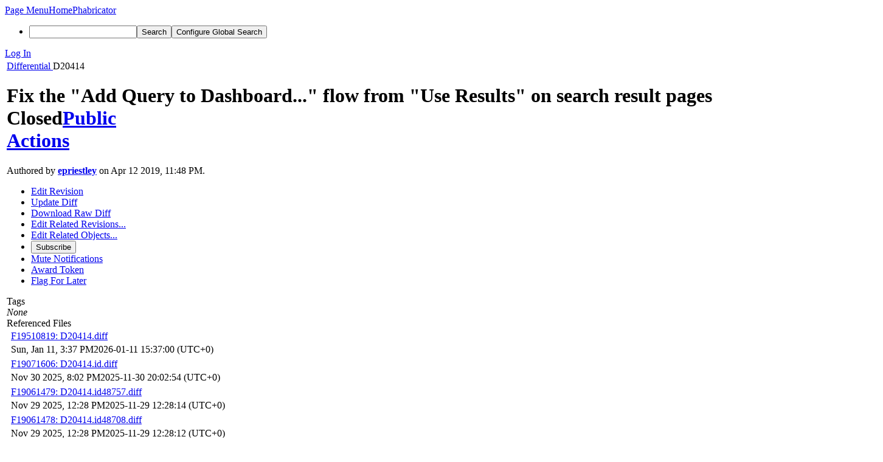

--- FILE ---
content_type: text/html; charset=UTF-8
request_url: https://secure.phabricator.com/D20414
body_size: 11890
content:
<!DOCTYPE html><html><head><meta charset="UTF-8" /><title>⚙ D20414 Fix the &quot;Add Query to Dashboard...&quot; flow from &quot;Use Results&quot; on search result pages</title><meta name="viewport" content="width=device-width, initial-scale=1, user-scalable=no" /><link rel="mask-icon" color="#3D4B67" href="https://p.phcdn.net/res/phabricator/db699fe1/rsrc/favicons/mask-icon.svg" /><link rel="apple-touch-icon" sizes="76x76" href="https://p.phcdn.net/file/data/@secure/wmzsmxzhpgqp3rvvnp23/PHID-FILE-iukb6wowvedzonfqq7fm/favicon" /><link rel="apple-touch-icon" sizes="120x120" href="https://p.phcdn.net/file/data/@secure/si6zmcxg224lfx334bku/PHID-FILE-covg26bjavfpchnjccq2/favicon" /><link rel="apple-touch-icon" sizes="152x152" href="https://p.phcdn.net/file/data/@secure/izz5xpn2da5yf4edc5tn/PHID-FILE-fxrv2ljpoe4kpxdofhcn/favicon" /><link rel="icon" id="favicon" href="https://p.phcdn.net/file/data/@secure/5vbilqmq5y2ntizhjuxb/PHID-FILE-kbezo3xwg33qjohg7tyz/favicon" /><meta name="referrer" content="no-referrer" /><link rel="stylesheet" type="text/css" href="https://p.phcdn.net/res/defaultX/phabricator/ffb69e3d/differential.pkg.css" /><link rel="stylesheet" type="text/css" href="https://p.phcdn.net/res/defaultX/phabricator/b816811e/core.pkg.css" /><script type="text/javascript" src="https://p.phcdn.net/res/defaultX/phabricator/98e6504a/rsrc/externals/javelin/core/init.js"></script></head><body class="device-desktop platform-mac phui-theme-blindigo"><div class="main-page-frame" id="main-page-frame"><div id="phabricator-standard-page" class="phabricator-standard-page"><div class="phabricator-main-menu phabricator-main-menu-background" id="UQ0_46"><a class=" phabricator-core-user-menu phabricator-core-user-mobile-menu" href="#" role="button" data-sigil="phui-dropdown-menu" data-meta="0_165"><span class="aural-only">Page Menu</span><span class="visual-only phui-icon-view phui-font-fa fa-bars" data-meta="0_166" aria-hidden="true"></span><span class="caret"></span></a><a class="phabricator-main-menu-search-button phabricator-expand-application-menu" data-sigil="jx-toggle-class" data-meta="0_164"><span class="phabricator-menu-button-icon phui-icon-view phui-font-fa fa-search" id="UQ0_55"></span></a><a class="phabricator-main-menu-brand" href="/"><span class="aural-only">Home</span><span class="phabricator-main-menu-eye" style=""></span><span class="phabricator-wordmark">Phabricator</span></a><ul class="phui-list-view phabricator-search-menu"><li class="phui-list-item-view phui-list-item-type-link phabricator-main-menu-search"><div class="" data-sigil=""><form action="/search/" method="POST"><input type="hidden" name="__csrf__" value="B@ycyiienl938bd52aec09ff7d" /><input type="hidden" name="__form__" value="1" /><div class="phabricator-main-menu-search-container"><input type="text" name="query" id="UQ0_56" autocomplete="off" autocorrect="off" autocapitalize="off" spellcheck="false" /><button id="UQ0_58" class="phui-icon-view phui-font-fa fa-search"><span class="aural-only">Search</span></button><button class="button dropdown has-icon phui-button-default phabricator-main-menu-search-dropdown" id="UQ0_59" data-sigil="global-search-dropdown" data-meta="0_167"><span class="aural-only">Configure Global Search</span><span class="visual-only phui-icon-view phui-font-fa fa-globe" data-sigil="global-search-dropdown-icon" data-meta="0_168" aria-hidden="true"></span><span class="caret"></span></button><input type="hidden" name="search:scope" value="all" data-sigil="global-search-dropdown-input" /><input type="hidden" id="UQ0_60" name="search:application" value="PhabricatorDifferentialApplication" data-sigil="global-search-dropdown-app" /><input type="hidden" name="search:primary" value="true" /><div id="UQ0_57" class="phabricator-main-menu-search-target"></div></div></form></div></li></ul><a class=" phabricator-core-login-button" href="https://secure.phabricator.com/auth/start/?next=%2FD20414" role="button"><div class="phui-button-text">Log In</div></a></div><div id="phabricator-standard-page-body" class="phabricator-standard-page-body"><table id="UQ0_44" class="phui-formation-view" data-sigil="phuix-formation-view" data-meta="0_163"><tbody><tr><td id="UQ0_2" style="width: 240px; display: none;" class="phui-formation-desktop-only"><div id="UQ0_6" class="phui-flank-view phui-flank-view-fixed" style="width: 240px;"><div id="UQ0_3" class="phui-flank-view-head"><div class="phui-flank-header"><div class="phui-flank-header-text">Paths</div><div class="phui-flank-header-hide phui-flank-header-hide-left" data-sigil="phui-flank-header-hide"><span class="visual-only phui-icon-view phui-font-fa fa-chevron-left grey" data-meta="0_13" aria-hidden="true"></span></div></div><ul class="phui-list-view "><li class="phui-list-item-view phui-list-item-type-link phui-list-item-has-icon "><a href="#" class="phui-list-item-href" data-meta="0_14" data-sigil="has-key-command"><span class="visual-only phui-icon-view phui-font-fa fa-list phui-list-item-icon" data-meta="0_15" aria-hidden="true"></span><span class="phui-list-item-name">Table of Contents</span><span class="keyboard-shortcut-key">t</span></a></li></ul></div><div id="UQ0_4" class="phui-flank-view-body"></div><div id="UQ0_5" class="phui-flank-view-tail"><ul class="phui-list-view "><li class="phui-list-item-view phui-list-item-type-link phui-list-item-has-icon "><a href="#" class="phui-list-item-href" data-meta="0_16" data-sigil="has-key-command"><span class="visual-only phui-icon-view phui-font-fa fa-chevron-left phui-list-item-icon" data-meta="0_17" aria-hidden="true"></span><span class="phui-list-item-name">Hide Panel</span><span class="keyboard-shortcut-key">f</span></a></li><li class="phui-list-item-view phui-list-item-type-link phui-list-item-has-icon "><a href="#" class="phui-list-item-href" data-meta="0_18" data-sigil="has-key-command"><span class="visual-only phui-icon-view phui-font-fa fa-keyboard-o phui-list-item-icon" data-meta="0_19" aria-hidden="true"></span><span class="phui-list-item-name">Keyboard Reference</span><span class="keyboard-shortcut-key">?</span></a></li></ul></div></div></td><td id="UQ0_7" style="width: 8px; display: none;" class="phui-formation-desktop-only"><div id="UQ0_8" class="phui-formation-resizer" style="width: 8px;"></div></td><td id="UQ0_9" style="" class=""><div class="phui-formation-view-content"><div class="phui-crumbs-view phui-crumbs-border"><a href="/differential/" class="phui-crumb-view phui-crumb-has-icon"><span class="visual-only phui-icon-view phui-font-fa fa-cog" data-meta="0_20" aria-hidden="true"></span><span class="phui-crumb-name"> Differential</span> </a><span class="visual-only phui-icon-view phui-font-fa fa-angle-right phui-crumb-divider phui-crumb-view" data-meta="0_21" aria-hidden="true"></span><span class="phui-crumb-view phabricator-last-crumb"><span class="phui-crumb-name"> D20414</span> </span></div><div class="phui-two-column-view phui-side-column-right with-subheader "><div class="phui-two-column-container"><div class="phui-two-column-header"><div class="phui-header-shell phui-header-tall "><h1 class="phui-header-view"><div class="phui-header-row"><div class="phui-header-col2"><span class="phui-header-header"><span class="visual-only phui-icon-view phui-font-fa fa-cog phui-header-icon" data-meta="0_157" aria-hidden="true"></span>Fix the &quot;Add Query to Dashboard...&quot; flow from &quot;Use Results&quot; on search result pages</span><div class="phui-header-subheader"><span class="phui-tag-view phui-tag-type-shade phui-tag-indigo phui-tag-shade phui-tag-icon-view "><span class="phui-tag-core "><span class="visual-only phui-icon-view phui-font-fa fa-check-square-o" data-meta="0_160" aria-hidden="true"></span>Closed</span></span><span class="policy-header-callout"><span class="visual-only phui-icon-view phui-font-fa fa-globe bluegrey" data-meta="0_159" aria-hidden="true"></span><a class="policy-link" href="/policy/explain/PHID-DREV-lr4vwri2vbiqbvewskir/view/" data-sigil="workflow">Public</a></span></div></div><div class="phui-header-col3"><div class="phui-header-action-links"><a class="button button-grey has-icon has-text phui-button-default phui-mobile-menu msl phui-header-action-link" href="#" role="button" data-sigil="phui-dropdown-menu" data-meta="0_155"><span class="visual-only phui-icon-view phui-font-fa fa-bars" data-meta="0_156" aria-hidden="true"></span><div class="phui-button-text">Actions</div></a></div></div></div></h1></div></div><div class="phui-two-column-subheader"><div class="phui-head-thing-view phui-head-has-image head-thing-small "><a class="visual-only phui-head-thing-image" style="background-image: url(https://p.phcdn.net/file/data/@secure/6jr7vs4rmmlnids4tac7/PHID-FILE-clfyipsks65542hv4vpd/profile);" href="/p/epriestley/" aria-hidden="true"></a>Authored by <strong><a href="/p/epriestley/" class="phui-handle phui-link-person">epriestley</a></strong> on Apr 12 2019, 11:48 PM.</div></div><div class="phui-two-column-content"><div class="phui-two-column-row grouped"><div class="phui-side-column"><div class=""><div class="phui-box phui-box-border phui-object-box mlt mll mlr phui-two-column-properties"><ul class="phabricator-action-list-view " id="UQ0_0"><li id="UQ0_13" class="phabricator-action-view phabricator-action-view-disabled phabricator-action-view-href action-has-icon" style=""><a href="/differential/revision/edit/20414/" class="phabricator-action-view-item" data-sigil="workflow"><span class="visual-only phui-icon-view phui-font-fa fa-pencil grey phabricator-action-view-icon" data-meta="0_68" aria-hidden="true"></span>Edit Revision</a></li><li id="UQ0_15" class="phabricator-action-view phabricator-action-view-disabled phabricator-action-view-href action-has-icon" style=""><a href="/differential/revision/update/20414/" class="phabricator-action-view-item" data-sigil="workflow"><span class="visual-only phui-icon-view phui-font-fa fa-upload grey phabricator-action-view-icon" data-meta="0_69" aria-hidden="true"></span>Update Diff</a></li><li id="UQ0_17" class="phabricator-action-view phabricator-action-view-href action-has-icon" style=""><a href="/D20414?download=true" class="phabricator-action-view-item"><span class="visual-only phui-icon-view phui-font-fa fa-download phabricator-action-view-icon" data-meta="0_70" aria-hidden="true"></span>Download Raw Diff</a></li><li id="UQ0_21" class="phabricator-action-view phabricator-action-view-disabled phabricator-action-view-submenu phabricator-action-view-href action-has-icon" style="" data-sigil="phui-submenu" data-meta="0_72"><a href="#" class="phabricator-action-view-item" data-sigil="keep-open"><span class="visual-only phui-icon-view phui-font-fa fa-cog grey phabricator-action-view-icon" data-meta="0_71" aria-hidden="true"></span>Edit Related Revisions...<span class="caret-right" id="UQ0_18"></span></a></li><li id="UQ0_19" class="phabricator-action-view phabricator-action-view-disabled phabricator-action-view-href action-has-icon" style="display: none; margin-left: 16px;"><a href="/search/rel/revision.has-parent/PHID-DREV-lr4vwri2vbiqbvewskir/" class="phabricator-action-view-item" data-sigil="workflow"><span class="visual-only phui-icon-view phui-font-fa fa-chevron-circle-up grey phabricator-action-view-icon" data-meta="0_73" aria-hidden="true"></span>Edit Parent Revisions</a></li><li id="UQ0_20" class="phabricator-action-view phabricator-action-view-disabled phabricator-action-view-href action-has-icon" style="display: none; margin-left: 16px;"><a href="/search/rel/revision.has-child/PHID-DREV-lr4vwri2vbiqbvewskir/" class="phabricator-action-view-item" data-sigil="workflow"><span class="visual-only phui-icon-view phui-font-fa fa-chevron-circle-down grey phabricator-action-view-icon" data-meta="0_74" aria-hidden="true"></span>Edit Child Revisions</a></li><li id="UQ0_27" class="phabricator-action-view phabricator-action-view-disabled phabricator-action-view-submenu phabricator-action-view-href action-has-icon" style="" data-sigil="phui-submenu" data-meta="0_76"><a href="#" class="phabricator-action-view-item" data-sigil="keep-open"><span class="visual-only phui-icon-view phui-font-fa fa-link grey phabricator-action-view-icon" data-meta="0_75" aria-hidden="true"></span>Edit Related Objects...<span class="caret-right" id="UQ0_24"></span></a></li><li id="UQ0_25" class="phabricator-action-view phabricator-action-view-disabled phabricator-action-view-href action-has-icon" style="display: none; margin-left: 16px;"><a href="/search/rel/revision.has-commit/PHID-DREV-lr4vwri2vbiqbvewskir/" class="phabricator-action-view-item" data-sigil="workflow"><span class="visual-only phui-icon-view phui-font-fa fa-code grey phabricator-action-view-icon" data-meta="0_77" aria-hidden="true"></span>Edit Commits</a></li><li id="UQ0_26" class="phabricator-action-view phabricator-action-view-disabled phabricator-action-view-href action-has-icon" style="display: none; margin-left: 16px;"><a href="/search/rel/revision.has-task/PHID-DREV-lr4vwri2vbiqbvewskir/" class="phabricator-action-view-item" data-sigil="workflow"><span class="visual-only phui-icon-view phui-font-fa fa-anchor grey phabricator-action-view-icon" data-meta="0_78" aria-hidden="true"></span>Edit Tasks</a></li><li id="UQ0_31" class="phabricator-action-view phabricator-action-view-disabled phabricator-action-view-href action-has-icon" style=""><form action="/subscriptions/add/PHID-DREV-lr4vwri2vbiqbvewskir/" method="POST" data-sigil="workflow"><input type="hidden" name="__csrf__" value="B@ycyiienl938bd52aec09ff7d" /><input type="hidden" name="__form__" value="1" /><button class="phabricator-action-view-item"><span class="visual-only phui-icon-view phui-font-fa fa-plus-circle grey phabricator-action-view-icon" data-meta="0_79" aria-hidden="true"></span>Subscribe</button></form></li><li id="UQ0_33" class="phabricator-action-view phabricator-action-view-disabled phabricator-action-view-href action-has-icon" style=""><a href="/subscriptions/mute/PHID-DREV-lr4vwri2vbiqbvewskir/" class="phabricator-action-view-item" data-sigil="workflow"><span class="visual-only phui-icon-view phui-font-fa fa-volume-up grey phabricator-action-view-icon" data-meta="0_80" aria-hidden="true"></span>Mute Notifications</a></li><li id="UQ0_35" class="phabricator-action-view phabricator-action-view-disabled phabricator-action-view-href action-has-icon" style=""><a href="/token/give/PHID-DREV-lr4vwri2vbiqbvewskir/" class="phabricator-action-view-item" data-sigil="workflow"><span class="visual-only phui-icon-view phui-font-fa fa-trophy grey phabricator-action-view-icon" data-meta="0_81" aria-hidden="true"></span>Award Token</a></li><li id="UQ0_37" class="phabricator-action-view phabricator-action-view-disabled phabricator-action-view-href action-has-icon" style=""><a href="/flag/edit/PHID-DREV-lr4vwri2vbiqbvewskir/" class="phabricator-action-view-item" data-sigil="workflow"><span class="visual-only phui-icon-view phui-font-fa fa-flag grey phabricator-action-view-icon" data-meta="0_82" aria-hidden="true"></span>Flag For Later</a></li></ul><div class="phui-curtain-panel "><div class="phui-curtain-panel-header">Tags</div><div class="phui-curtain-panel-body"><em>None</em></div></div><div class="phui-curtain-panel "><div class="phui-curtain-panel-header">Referenced Files</div><div class="phui-curtain-panel-body"><div class="phui-curtain-object-ref-list-view "><div class="phui-curtain-object-ref-view "><table><tbody><tr class="phui-curtain-object-ref-view-with-content"><td rowspan="2" class="phui-curtain-object-ref-view-image-cell"><a href="/F19510819" class="visual-only phui-curtain-object-ref-view-icon-image" aria-hidden="true"><span class="visual-only phui-icon-view phui-font-fa fa-file-text-o" data-meta="0_83" aria-hidden="true"></span></a></td><td class="phui-curtain-object-ref-view-title-cell"><a href="/F19510819" class="phui-handle">F19510819: D20414.diff</a></td></tr><tr><td class="phui-curtain-object-ref-view-epoch-cell"><span class="screen-only">Sun, Jan 11, 3:37 PM</span><span class="print-only" aria-hidden="true">2026-01-11 15:37:00 (UTC+0)</span></td></tr></tbody></table></div><div class="phui-curtain-object-ref-view "><table><tbody><tr class="phui-curtain-object-ref-view-with-content"><td rowspan="2" class="phui-curtain-object-ref-view-image-cell"><a href="/F19071606" class="visual-only phui-curtain-object-ref-view-icon-image" aria-hidden="true"><span class="visual-only phui-icon-view phui-font-fa fa-file-text-o" data-meta="0_84" aria-hidden="true"></span></a></td><td class="phui-curtain-object-ref-view-title-cell"><a href="/F19071606" class="phui-handle">F19071606: D20414.id.diff</a></td></tr><tr><td class="phui-curtain-object-ref-view-epoch-cell"><span class="screen-only">Nov 30 2025, 8:02 PM</span><span class="print-only" aria-hidden="true">2025-11-30 20:02:54 (UTC+0)</span></td></tr></tbody></table></div><div class="phui-curtain-object-ref-view "><table><tbody><tr class="phui-curtain-object-ref-view-with-content"><td rowspan="2" class="phui-curtain-object-ref-view-image-cell"><a href="/F19061479" class="visual-only phui-curtain-object-ref-view-icon-image" aria-hidden="true"><span class="visual-only phui-icon-view phui-font-fa fa-file-text-o" data-meta="0_85" aria-hidden="true"></span></a></td><td class="phui-curtain-object-ref-view-title-cell"><a href="/F19061479" class="phui-handle">F19061479: D20414.id48757.diff</a></td></tr><tr><td class="phui-curtain-object-ref-view-epoch-cell"><span class="screen-only">Nov 29 2025, 12:28 PM</span><span class="print-only" aria-hidden="true">2025-11-29 12:28:14 (UTC+0)</span></td></tr></tbody></table></div><div class="phui-curtain-object-ref-view "><table><tbody><tr class="phui-curtain-object-ref-view-with-content"><td rowspan="2" class="phui-curtain-object-ref-view-image-cell"><a href="/F19061478" class="visual-only phui-curtain-object-ref-view-icon-image" aria-hidden="true"><span class="visual-only phui-icon-view phui-font-fa fa-file-text-o" data-meta="0_86" aria-hidden="true"></span></a></td><td class="phui-curtain-object-ref-view-title-cell"><a href="/F19061478" class="phui-handle">F19061478: D20414.id48708.diff</a></td></tr><tr><td class="phui-curtain-object-ref-view-epoch-cell"><span class="screen-only">Nov 29 2025, 12:28 PM</span><span class="print-only" aria-hidden="true">2025-11-29 12:28:12 (UTC+0)</span></td></tr></tbody></table></div><div class="phui-curtain-object-ref-view "><table><tbody><tr class="phui-curtain-object-ref-view-with-content"><td rowspan="2" class="phui-curtain-object-ref-view-image-cell"><a href="/F19061020" class="visual-only phui-curtain-object-ref-view-icon-image" aria-hidden="true"><span class="visual-only phui-icon-view phui-font-fa fa-file-text-o" data-meta="0_87" aria-hidden="true"></span></a></td><td class="phui-curtain-object-ref-view-title-cell"><a href="/F19061020" class="phui-handle">F19061020: D20414.diff</a></td></tr><tr><td class="phui-curtain-object-ref-view-epoch-cell"><span class="screen-only">Nov 29 2025, 11:09 AM</span><span class="print-only" aria-hidden="true">2025-11-29 11:09:05 (UTC+0)</span></td></tr></tbody></table></div><div class="phui-curtain-object-ref-view "><table><tbody><tr class="phui-curtain-object-ref-view-with-content"><td rowspan="2" class="phui-curtain-object-ref-view-image-cell"><a href="/F19028822" class="visual-only phui-curtain-object-ref-view-icon-image" aria-hidden="true"><span class="visual-only phui-icon-view phui-font-fa fa-file-text-o" data-meta="0_88" aria-hidden="true"></span></a></td><td class="phui-curtain-object-ref-view-title-cell"><a href="/F19028822" class="phui-handle">F19028822: D20414.diff</a></td></tr><tr><td class="phui-curtain-object-ref-view-epoch-cell"><span class="screen-only">Nov 24 2025, 4:14 PM</span><span class="print-only" aria-hidden="true">2025-11-24 16:14:19 (UTC+0)</span></td></tr></tbody></table></div><div class="phui-curtain-object-ref-view "><table><tbody><tr class="phui-curtain-object-ref-view-with-content"><td rowspan="2" class="phui-curtain-object-ref-view-image-cell"><a href="/F18856357" class="visual-only phui-curtain-object-ref-view-icon-image" aria-hidden="true"><span class="visual-only phui-icon-view phui-font-fa fa-file-text-o" data-meta="0_89" aria-hidden="true"></span></a></td><td class="phui-curtain-object-ref-view-title-cell"><a href="/F18856357" class="phui-handle">F18856357: D20414.id48757.diff</a></td></tr><tr><td class="phui-curtain-object-ref-view-epoch-cell"><span class="screen-only">Nov 1 2025, 9:23 AM</span><span class="print-only" aria-hidden="true">2025-11-01 09:23:00 (UTC+0)</span></td></tr></tbody></table></div><div class="phui-curtain-object-ref-view "><table><tbody><tr class="phui-curtain-object-ref-view-with-content"><td rowspan="2" class="phui-curtain-object-ref-view-image-cell"><a href="/F18837257" class="visual-only phui-curtain-object-ref-view-icon-image" aria-hidden="true"><span class="visual-only phui-icon-view phui-font-fa fa-file-text-o" data-meta="0_90" aria-hidden="true"></span></a></td><td class="phui-curtain-object-ref-view-title-cell"><a href="/F18837257" class="phui-handle">F18837257: D20414.id48757.diff</a></td></tr><tr><td class="phui-curtain-object-ref-view-epoch-cell"><span class="screen-only">Oct 27 2025, 4:44 AM</span><span class="print-only" aria-hidden="true">2025-10-27 04:44:30 (UTC+0)</span></td></tr></tbody></table></div><div class="phui-curtain-object-ref-list-view-tail"><a href="/file/ui/curtain/list/PHID-DREV-lr4vwri2vbiqbvewskir/" class="" data-sigil="workflow">View All Files</a></div></div></div></div><div class="phui-curtain-panel "><div class="phui-curtain-panel-header">Subscribers</div><div class="phui-curtain-panel-body"><div class="phui-curtain-object-ref-list-view "><div class="phui-curtain-object-ref-list-view-empty">None</div></div></div></div></div></div></div><div class="phui-main-column"><div class="phui-box phui-box-border phui-object-box mlt mll mlr phui-box-blue-property "><div class="phui-header-shell "><h1 class="phui-header-view"><div class="phui-header-row"><div class="phui-header-col2"><span class="phui-header-header">Details</span></div><div class="phui-header-col3"></div></div></h1></div><div class="phui-property-list-section"><div class="phui-property-list-container grouped"><div class="phui-property-list-properties-wrap "><dl class="phui-property-list-properties"><dt class="phui-property-list-key">Reviewers </dt><dd class="phui-property-list-value"><table class="phui-status-list-view "><tr class=" "><td class="phui-status-item-target"><span class="visual-only phui-icon-view phui-font-fa fa-check-circle-o bluegrey" data-sigil="has-tooltip" data-meta="0_23" aria-hidden="true"></span><a href="/p/amckinley/" class="phui-handle phui-link-person" data-sigil="hovercard" data-meta="0_22">amckinley</a></td><td class="phui-status-item-note"></td></tr></table> </dd><dt class="phui-property-list-key">Maniphest Tasks </dt><dd class="phui-property-list-value"><a href="/T13272" class="phui-handle" data-sigil="hovercard" data-meta="0_0">T13272: Remove the hard-coded homepage, and other Dashboards improvements</a> </dd><dt class="phui-property-list-key">Commits </dt><dd class="phui-property-list-value"><a href="/rPe99c1974b027494e3d382e9be9701532e6fdd1aa" class="phui-handle" data-sigil="hovercard" data-meta="0_1">rPe99c1974b027: Fix the &quot;Add Query to Dashboard...&quot; flow from &quot;Use Results&quot; on search result…</a> </dd></dl></div></div><div class="phui-property-list-section-header"><span class="phui-property-list-section-header-icon"><span class="visual-only phui-icon-view phui-font-fa fa-align-left bluegrey" data-meta="0_24" aria-hidden="true"></span>Summary</span></div><div class="phui-property-list-text-content"><div class="phabricator-remarkup"><p>Depends on <a href="/D20413" class="phui-tag-view phui-tag-type-object " data-sigil="hovercard" data-meta="0_25"><span class="phui-tag-core-closed"><span class="phui-tag-core phui-tag-color-object">D20413</span></span></a>. Ref <a href="/T13272" class="phui-tag-view phui-tag-type-object " data-sigil="hovercard" data-meta="0_26"><span class="phui-tag-core phui-tag-color-object">T13272</span></a>. When you search for stuff, you can &quot;Use Results &gt; Add to Dashboard&quot; to generate a query panel.</p>

<p>This needs some updating after the recent refactoring. All the changes are pretty straightforward. Swaps a giant <tt class="remarkup-monospaced">&lt;select /&gt;</tt> for a tokenizer with a datasource.</p></div></div><div class="phui-property-list-section-header"><span class="phui-property-list-section-header-icon"><span class="visual-only phui-icon-view phui-font-fa fa-file-text-o bluegrey" data-meta="0_27" aria-hidden="true"></span>Test Plan</span></div><div class="phui-property-list-text-content"><div class="phabricator-remarkup"><p>Used the &quot;Use Results &gt; Add to Dashboard&quot; flow to create a panel on a dashboard using a query.</p></div></div></div></div><div class="phui-box phui-box-border phui-object-box mlt mll mlr phui-box-blue-property "><div class="phui-header-shell "><h1 class="phui-header-view"><div class="phui-header-row"><div class="phui-header-col2"><span class="phui-header-header">Diff Detail</span></div><div class="phui-header-col3"></div></div></h1></div><div class=" " data-sigil="phui-tab-group-view" data-meta="0_30"><div id="UQ0_10"><div class=""><div class="phui-property-list-section"><div class="phui-property-list-container grouped"><div class="phui-property-list-properties-wrap "><dl class="phui-property-list-properties"><dt class="phui-property-list-key">Repository </dt><dd class="phui-property-list-value"><a href="/source/phabricator/" class="phui-handle">rP Phabricator</a> </dd><dt class="phui-property-list-key">Lint </dt><dd class="phui-property-list-value"><table class="phui-status-list-view "><tr class=" "><td class="phui-status-item-target"><span class="visual-only phui-icon-view phui-font-fa fa-code grey" data-meta="0_28" aria-hidden="true"></span>Lint Not Applicable</td><td class="phui-status-item-note"></td></tr></table> </dd><dt class="phui-property-list-key">Unit </dt><dd class="phui-property-list-value"><table class="phui-status-list-view "><tr class=" "><td class="phui-status-item-target"><span class="visual-only phui-icon-view phui-font-fa fa-code grey" data-meta="0_29" aria-hidden="true"></span>Tests Not Applicable</td><td class="phui-status-item-note"></td></tr></table> </dd></dl></div></div></div></div></div></div></div><div class="phui-timeline-view" id="UQ0_11"><h3 class="aural-only">Event Timeline</h3><div class="phui-timeline-event-view phui-timeline-spacer"></div><div class="phui-timeline-shell" data-sigil="transaction anchor-container" data-meta="0_48"><div class="phui-timeline-event-view phui-timeline-minor-event"><div class="phui-timeline-content"><a style="background-image: url(https://p.phcdn.net/file/data/@secure/6jr7vs4rmmlnids4tac7/PHID-FILE-clfyipsks65542hv4vpd/profile)" class="visual-only phui-timeline-image" href="/p/epriestley/" aria-hidden="true"></a><div class="phui-timeline-wedge" style=""></div><div class="phui-timeline-group"><a name="256923" id="256923" class="phabricator-anchor-view"></a><div class="phui-timeline-title phui-timeline-title-with-icon"><span class="phui-timeline-icon-fill"><span class="visual-only phui-icon-view phui-font-fa fa-pencil phui-timeline-icon" data-meta="0_47" aria-hidden="true"></span></span><a href="/p/epriestley/" class="phui-handle phui-link-person" data-sigil="hovercard" data-meta="0_32">epriestley</a> created this revision.<span class="phui-timeline-extra"><a href="#256923" data-sigil="has-tooltip" data-meta="0_46"><span class="screen-only">Apr 12 2019, 11:48 PM</span><span class="print-only" aria-hidden="true">2019-04-12 23:48:10 (UTC+0)</span></a></span></div></div></div></div></div><div class="phui-timeline-event-view phui-timeline-spacer"></div><div class="phui-timeline-shell phui-timeline-green" data-sigil="transaction anchor-container" data-meta="0_51"><div class="phui-timeline-event-view phui-timeline-minor-event"><div class="phui-timeline-content"><div class="phui-timeline-wedge" style="display: none;"></div><div class="phui-timeline-group"><a name="256932" id="256932" class="phabricator-anchor-view"></a><div class="phui-timeline-title phui-timeline-title-with-icon"><span class="phui-timeline-icon-fill fill-has-color phui-timeline-icon-fill-green"><span class="visual-only phui-icon-view phui-font-fa fa-check-circle phui-timeline-icon" data-meta="0_50" aria-hidden="true"></span></span><a href="/harbormaster/" class="phui-handle" data-sigil="hovercard" data-meta="0_35">Harbormaster</a> completed remote builds in <a href="/B22578" class="phui-handle">B22578: Diff 48708</a>.<span class="phui-timeline-extra"><a href="#256932" data-sigil="has-tooltip" data-meta="0_49"><span class="screen-only">Apr 12 2019, 11:49 PM</span><span class="print-only" aria-hidden="true">2019-04-12 23:49:53 (UTC+0)</span></a></span></div></div></div></div></div><div class="phui-timeline-event-view phui-timeline-spacer"></div><div class="phui-timeline-shell phui-timeline-sky" data-sigil="transaction anchor-container" data-meta="0_54"><div class="phui-timeline-event-view phui-timeline-minor-event"><div class="phui-timeline-content"><a style="background-image: url(https://p.phcdn.net/file/data/@secure/6jr7vs4rmmlnids4tac7/PHID-FILE-clfyipsks65542hv4vpd/profile)" class="visual-only phui-timeline-image" href="/p/epriestley/" aria-hidden="true"></a><div class="phui-timeline-wedge" style=""></div><div class="phui-timeline-group"><a name="256933" id="256933" class="phabricator-anchor-view"></a><div class="phui-timeline-title phui-timeline-title-with-icon"><span class="phui-timeline-icon-fill fill-has-color phui-timeline-icon-fill-sky"><span class="visual-only phui-icon-view phui-font-fa fa-pencil phui-timeline-icon" data-meta="0_53" aria-hidden="true"></span></span><a href="/p/epriestley/" class="phui-handle phui-link-person" data-sigil="hovercard" data-meta="0_37">epriestley</a> requested review of this revision.<span class="phui-timeline-extra"><a href="#256933" data-sigil="has-tooltip" data-meta="0_52"><span class="screen-only">Apr 12 2019, 11:49 PM</span><span class="print-only" aria-hidden="true">2019-04-12 23:49:53 (UTC+0)</span></a></span></div></div></div></div></div><div class="phui-timeline-event-view phui-timeline-spacer"></div><div class="phui-timeline-shell" data-sigil="transaction anchor-container" data-meta="0_57"><div class="phui-timeline-event-view phui-timeline-minor-event"><div class="phui-timeline-content"><a style="background-image: url(https://p.phcdn.net/file/data/@secure/6jr7vs4rmmlnids4tac7/PHID-FILE-clfyipsks65542hv4vpd/profile)" class="visual-only phui-timeline-image" href="/p/epriestley/" aria-hidden="true"></a><div class="phui-timeline-wedge" style=""></div><div class="phui-timeline-group"><a name="256942" id="256942" class="phabricator-anchor-view"></a><div class="phui-timeline-title phui-timeline-title-with-icon"><span class="phui-timeline-icon-fill"><span class="visual-only phui-icon-view phui-font-fa fa-link phui-timeline-icon" data-meta="0_56" aria-hidden="true"></span></span><a href="/p/epriestley/" class="phui-handle phui-link-person" data-sigil="hovercard" data-meta="0_39">epriestley</a> added a child revision: <a href="/D20415" class="phui-handle handle-status-closed" data-sigil="hovercard" data-meta="0_40">D20415: Reduce drag-and-drop jank on dashboards</a>.<span class="phui-timeline-extra"><a href="#256942" data-sigil="has-tooltip" data-meta="0_55"><span class="screen-only">Apr 13 2019, 12:20 AM</span><span class="print-only" aria-hidden="true">2019-04-13 00:20:52 (UTC+0)</span></a></span></div></div></div></div></div><div class="phui-timeline-event-view phui-timeline-spacer"></div><div class="phui-timeline-shell phui-timeline-green" data-sigil="transaction anchor-container" data-meta="0_60"><div class="phui-timeline-event-view phui-timeline-minor-event"><div class="phui-timeline-content"><a style="background-image: url(https://p.phcdn.net/file/data/@secure/7gx4dfzbc2wgojcq3u4w/PHID-FILE-tzyo2cvq5un7ederyewf/profile)" class="visual-only phui-timeline-image" href="/p/amckinley/" aria-hidden="true"></a><div class="phui-timeline-wedge" style=""></div><div class="phui-timeline-group"><a name="257328" id="257328" class="phabricator-anchor-view"></a><div class="phui-timeline-title phui-timeline-title-with-icon"><span class="phui-timeline-icon-fill fill-has-color phui-timeline-icon-fill-green"><span class="visual-only phui-icon-view phui-font-fa fa-check-circle-o phui-timeline-icon" data-meta="0_59" aria-hidden="true"></span></span><a href="/p/amckinley/" class="phui-handle phui-link-person" data-sigil="hovercard" data-meta="0_42">amckinley</a> accepted this revision.<span class="phui-timeline-extra"><a href="#257328" data-sigil="has-tooltip" data-meta="0_58"><span class="screen-only">Apr 17 2019, 5:51 PM</span><span class="print-only" aria-hidden="true">2019-04-17 17:51:11 (UTC+0)</span></a></span></div></div></div></div></div><div class="phui-timeline-event-view phui-timeline-spacer"></div><div class="phui-timeline-shell phui-timeline-green" data-sigil="transaction anchor-container" data-meta="0_63"><div class="phui-timeline-event-view phui-timeline-minor-event"><div class="phui-timeline-content"><a style="background-image: url(https://p.phcdn.net/file/data/@secure/7gx4dfzbc2wgojcq3u4w/PHID-FILE-tzyo2cvq5un7ederyewf/profile)" class="visual-only phui-timeline-image" href="/p/amckinley/" aria-hidden="true"></a><div class="phui-timeline-wedge" style=""></div><div class="phui-timeline-group"><a name="257329" id="257329" class="phabricator-anchor-view"></a><div class="phui-timeline-title phui-timeline-title-with-icon"><span class="phui-timeline-icon-fill fill-has-color phui-timeline-icon-fill-green"><span class="visual-only phui-icon-view phui-font-fa fa-check phui-timeline-icon" data-meta="0_62" aria-hidden="true"></span></span>This revision is now accepted and ready to land.<span class="phui-timeline-extra"><a href="#257329" data-sigil="has-tooltip" data-meta="0_61"><span class="screen-only">Apr 17 2019, 5:51 PM</span><span class="print-only" aria-hidden="true">2019-04-17 17:51:11 (UTC+0)</span></a></span></div></div></div></div></div><div class="phui-timeline-event-view phui-timeline-spacer"></div><div class="phui-timeline-shell phui-timeline-indigo" data-sigil="transaction anchor-container" data-meta="0_67"><div class="phui-timeline-event-view phui-timeline-minor-event"><div class="phui-timeline-content"><a style="background-image: url(https://p.phcdn.net/file/data/@secure/6jr7vs4rmmlnids4tac7/PHID-FILE-clfyipsks65542hv4vpd/profile)" class="visual-only phui-timeline-image" href="/p/epriestley/" aria-hidden="true"></a><div class="phui-timeline-wedge" style=""></div><div class="phui-timeline-group"><a name="257385" id="257385" class="phabricator-anchor-view"></a><div class="phui-timeline-title phui-timeline-title-with-icon"><span class="phui-timeline-icon-fill fill-has-color phui-timeline-icon-fill-indigo"><span class="visual-only phui-icon-view phui-font-fa fa-check phui-timeline-icon" data-meta="0_65" aria-hidden="true"></span></span>Closed by commit <a href="/rPe99c1974b027494e3d382e9be9701532e6fdd1aa" class="phui-handle">rPe99c1974b027: Fix the &quot;Add Query to Dashboard...&quot; flow from &quot;Use Results&quot; on search result…</a> (authored by <a href="/p/epriestley/" class="phui-handle phui-link-person">epriestley</a>). <span class="phui-timeline-extra-information"> ·  <a href="/differential/revision/closedetails/PHID-XACT-DREV-nxnizib3tlt5dhy/" data-sigil="workflow">Explain Why</a></span><span class="phui-timeline-extra"><a href="#257385" data-sigil="has-tooltip" data-meta="0_64"><span class="screen-only">Apr 17 2019, 7:18 PM</span><span class="print-only" aria-hidden="true">2019-04-17 19:18:59 (UTC+0)</span></a></span></div><div class="phui-timeline-title phui-timeline-title-with-icon"><span class="phui-timeline-icon-fill fill-has-color phui-timeline-icon-fill-sky"><span class="visual-only phui-icon-view phui-font-fa fa-refresh phui-timeline-icon" data-meta="0_66" aria-hidden="true"></span></span>This revision was automatically updated to reflect the committed changes.</div></div></div></div></div><div class="phui-timeline-event-view phui-timeline-spacer"></div></div></div></div></div><div class="phui-two-column-content phui-two-column-footer"><legend class="phabricator-anchor-navigation-marker" data-sigil="marker" data-meta="0_91"></legend><a name="toc" id="toc" class="phabricator-anchor-view"></a><div class="phui-box phui-box-border phui-object-box mlt mll mlr phui-box-blue-property "><div class="phui-header-shell "><h1 class="phui-header-view"><div class="phui-header-row"><div class="phui-header-col2"><span class="phui-header-header">Revision Contents</span></div><div class="phui-header-col3"><div class="phui-header-action-links"><a class="button button-grey has-icon has-text phui-button-default msl phui-header-action-link" href="/differential/diff/48757/changesets/" role="button"><span class="visual-only phui-icon-view phui-font-fa fa-align-left" data-meta="0_92" aria-hidden="true"></span><div class="phui-button-text">Changeset List</div></a></div></div></div></h1></div><div class=" " data-sigil="phui-tab-group-view" data-meta="0_130"><ul class="phui-list-view phui-list-navbar phui-list-navbar-horizontal "><li class="phui-list-item-view phui-list-item-type-link phui-list-item-selected " data-sigil="phui-tab-view" data-meta="0_131"><a href="#" class="phui-list-item-href" data-sigil=""><span class="phui-list-item-name">Files</span></a></li><li class="phui-list-item-view phui-list-item-type-link " data-sigil="phui-tab-view" data-meta="0_132"><a href="#" class="phui-list-item-href" data-sigil=""><span class="phui-list-item-name">History</span></a></li><li class="phui-list-item-view phui-list-item-type-link " data-sigil="phui-tab-view" data-meta="0_133"><a href="#" class="phui-list-item-href" data-sigil=""><span class="phui-list-item-name">Commits</span></a></li><li class="phui-list-item-view phui-list-item-type-link " data-sigil="phui-tab-view" data-meta="0_134"><a href="#" class="phui-list-item-href" data-sigil=""><span class="phui-list-item-name">Stack</span></a></li></ul><div id="UQ0_38"><div class=""><div class="aphront-table-wrap"><table class="aphront-table-view aphront-table-view-compact"><tr><th class="diff-toc-path wide">Path</th><th class="right aphront-table-view-nodevice">Size</th></tr><tr class="diff-toc-no-changeset-row"><td class="diff-toc-path wide"><div style="padding-left: 0px;"><table><tbody><tr class="diff-path-new"><td><span class="visual-only phui-icon-view phui-font-fa fa-folder-open-o grey" data-meta="0_94" aria-hidden="true"></span></td><td><div class="">src/</div></td><td><div class="">applications/</div></td><td><div class="">dashboard/</div></td></tr></tbody></table></div></td><td class="right aphront-table-view-nodevice"></td></tr><tr class="alt alt-diff-toc-no-changeset-row"><td class="diff-toc-path wide"><div style="padding-left: 16px;"><table><tbody><tr class="diff-path-new"><td><span class="visual-only phui-icon-view phui-font-fa fa-folder-open-o grey" data-meta="0_96" aria-hidden="true"></span></td><td><div class="">controller/</div></td></tr></tbody></table></div></td><td class="right aphront-table-view-nodevice"></td></tr><tr class="diff-toc-changeset-row"><td class="diff-toc-path wide"><div style="padding-left: 32px;"><table><tbody><tr class="diff-path-new"><td><span class="visual-only phui-icon-view phui-font-fa fa-file-text-o bluetext" data-meta="0_98" aria-hidden="true"></span></td><td><div class=""><a href="#change-97cV4sz1b30W" data-sigil="differential-load" data-meta="0_99">PhabricatorDashboardQueryPanelInstallController.php</a></div></td></tr></tbody></table></div></td><td class="right aphront-table-view-nodevice">226 lines</td></tr><tr class="alt alt-diff-toc-no-changeset-row"><td class="diff-toc-path wide"><div style="padding-left: 16px;"><table><tbody><tr class="diff-path-new"><td><span class="visual-only phui-icon-view phui-font-fa fa-folder-open-o grey" data-meta="0_101" aria-hidden="true"></span></td><td><div class="">layoutconfig/</div></td></tr></tbody></table></div></td><td class="right aphront-table-view-nodevice"></td></tr><tr class="diff-toc-changeset-row"><td class="diff-toc-path wide"><div style="padding-left: 32px;"><table><tbody><tr class="diff-path-new"><td><span class="visual-only phui-icon-view phui-font-fa fa-file-text-o bluetext" data-meta="0_103" aria-hidden="true"></span></td><td><div class=""><a href="#change-6TTBVHSRwd4h" data-sigil="differential-load" data-meta="0_104">PhabricatorDashboardPanelRefList.php</a></div></td></tr></tbody></table></div></td><td class="right aphront-table-view-nodevice">9 lines</td></tr><tr class="alt alt-diff-toc-no-changeset-row"><td class="diff-toc-path wide"><div style="padding-left: 16px;"><table><tbody><tr class="diff-path-new"><td><span class="visual-only phui-icon-view phui-font-fa fa-folder-open-o grey" data-meta="0_106" aria-hidden="true"></span></td><td><div class="">storage/</div></td></tr></tbody></table></div></td><td class="right aphront-table-view-nodevice"></td></tr><tr class="diff-toc-changeset-row"><td class="diff-toc-path wide"><div style="padding-left: 32px;"><table><tbody><tr class="diff-path-new"><td><span class="visual-only phui-icon-view phui-font-fa fa-file-text-o bluetext" data-meta="0_108" aria-hidden="true"></span></td><td><div class=""><a href="#change-y7tcAqdQlMiM" data-sigil="differential-load" data-meta="0_109">PhabricatorDashboardPanel.php</a></div></td></tr></tbody></table></div></td><td class="right aphront-table-view-nodevice">5 lines</td></tr><tr class="alt alt-diff-toc-no-changeset-row"><td class="diff-toc-path wide"><div style="padding-left: 16px;"><table><tbody><tr class="diff-path-new"><td><span class="visual-only phui-icon-view phui-font-fa fa-folder-open-o grey" data-meta="0_111" aria-hidden="true"></span></td><td><div class="">xaction/</div></td><td><div class="">panel/</div></td></tr></tbody></table></div></td><td class="right aphront-table-view-nodevice"></td></tr><tr class="diff-toc-changeset-row"><td class="diff-toc-path wide"><div style="padding-left: 32px;"><table><tbody><tr class="diff-path-new"><td><span class="visual-only phui-icon-view phui-font-fa fa-file-text-o bluetext" data-meta="0_113" aria-hidden="true"></span></td><td><div class=""><a href="#change-zCxtEsWBO1dK" data-sigil="differential-load" data-meta="0_114">PhabricatorDashboardQueryPanelApplicationTransaction.php</a></div></td></tr></tbody></table></div></td><td class="right aphront-table-view-nodevice">27 lines</td></tr></table></div></div></div><div style="display: none;" id="UQ0_39"><div class=""><form method="GET" action="/D20414#toc"><div class="aphront-table-wrap"><table class="aphront-table-view"><tr><th class="pri">Diff</th><th>ID</th><th class="aphront-table-view-nodevice">Base</th><th class="wide">Description</th><th class="date aphront-table-view-nodevice">Created</th><th class="center aphront-table-view-nodevice">Lint</th><th class="center aphront-table-view-nodevice">Unit</th><th class="center differential-update-history-old"></th><th class="center differential-update-history-new"></th></tr><tr class="differential-update-history-old-now"><td class="pri">Base</td><td><a href="/D20414?id="></a></td><td class="aphront-table-view-nodevice"></td><td class="wide">Base</td><td class="date aphront-table-view-nodevice"></td><td class="center aphront-table-view-nodevice"></td><td class="center aphront-table-view-nodevice"></td><td class="center differential-update-history-old"><div class="differential-update-history-radio"><input type="radio" name="vs" id="UQ0_42" checked="checked" /></div></td><td class="center differential-update-history-new"></td></tr><tr class="alt"><td class="pri">Diff 1</td><td><a href="/D20414?id=48708">48708</a></td><td class="aphront-table-view-nodevice">60b0476</td><td class="wide"></td><td class="date aphront-table-view-nodevice">Apr 12 2019, 11:48 PM</td><td class="center aphront-table-view-nodevice"><span class="visual-only phui-icon-view phui-font-fa fa-check green" data-sigil="has-tooltip" data-meta="0_115" aria-hidden="true"></span></td><td class="center aphront-table-view-nodevice"><span class="visual-only phui-icon-view phui-font-fa fa-check green" data-sigil="has-tooltip" data-meta="0_116" aria-hidden="true"></span></td><td class="center differential-update-history-old"><div class="differential-update-history-radio"><input type="radio" name="vs" value="48708" id="UQ0_43" /></div></td><td class="center differential-update-history-new"><div class="differential-update-history-radio"><input type="radio" name="id" value="48708" data-sigil="differential-new-radio" /></div></td></tr><tr class="differential-update-history-new-now"><td class="pri">Diff 2</td><td><a href="/D20414?id=48757">48757</a></td><td class="aphront-table-view-nodevice"><a href="/rP4b8a67ccde91ec25b930ee4e41b3682c8a39eda6">4b8a67c</a></td><td class="wide">rPe99c1974b027494e3d382e9be9701532e6fdd1aa</td><td class="date aphront-table-view-nodevice">Apr 17 2019, 7:18 PM</td><td class="center aphront-table-view-nodevice"><span class="visual-only phui-icon-view phui-font-fa fa-code grey" data-sigil="has-tooltip" data-meta="0_117" aria-hidden="true"></span></td><td class="center aphront-table-view-nodevice"><span class="visual-only phui-icon-view phui-font-fa fa-code grey" data-sigil="has-tooltip" data-meta="0_118" aria-hidden="true"></span></td><td class="center differential-update-history-old"></td><td class="center differential-update-history-new"><div class="differential-update-history-radio"><input type="radio" name="id" value="48757" checked="checked" data-sigil="differential-new-radio" /></div></td></tr></table></div><div class="differential-update-history-footer"><button>Show Diff</button></div></form></div></div><div style="display: none;" id="UQ0_40"><div class=""></div></div><div style="display: none;" id="UQ0_41"><div class=""><div class="aphront-table-wrap"><table class="aphront-table-view object-graph-table"><tr><th class="threads"></th><th class="graph-status">Status</th><th>Author</th><th class="wide pri object-link">Revision</th></tr><tr class="closed"><td class="threads"><div data-sigil="commit-graph" data-meta="0_2"></div></td><td class="graph-status"><span class="visual-only phui-icon-view phui-font-fa fa-check-square-o black" data-meta="0_119" aria-hidden="true"></span> Closed</td><td><a href="/p/epriestley/" class="phui-handle phui-link-person">epriestley</a></td><td class="wide pri object-link"><div class="single-display-line-bounds"><span class="single-display-line-content">D20415 <a href="/D20415">Reduce drag-and-drop jank on dashboards</a></span> </div></td></tr><tr class="alt alt-highlighted closed"><td class="threads"><div data-sigil="commit-graph" data-meta="0_3"></div></td><td class="graph-status"><span class="visual-only phui-icon-view phui-font-fa fa-check-square-o black" data-meta="0_120" aria-hidden="true"></span> Closed</td><td><a href="/p/epriestley/" class="phui-handle phui-link-person">epriestley</a></td><td class="wide pri object-link"><div class="single-display-line-bounds"><span class="single-display-line-content">D20414 <a href="/D20414">Fix the &quot;Add Query to Dashboard...&quot; flow from &quot;Use Results&quot; on search result pages</a></span> </div></td></tr><tr class="closed"><td class="threads"><div data-sigil="commit-graph" data-meta="0_4"></div></td><td class="graph-status"><span class="visual-only phui-icon-view phui-font-fa fa-check-square-o black" data-meta="0_121" aria-hidden="true"></span> Closed</td><td><a href="/p/epriestley/" class="phui-handle phui-link-person">epriestley</a></td><td class="wide pri object-link"><div class="single-display-line-bounds"><span class="single-display-line-content">D20413 <a href="/D20413">Index and show Owners packages affected by Herald rules</a></span> </div></td></tr><tr class="alt alt-closed"><td class="threads"><div data-sigil="commit-graph" data-meta="0_5"></div></td><td class="graph-status"><span class="visual-only phui-icon-view phui-font-fa fa-check-square-o black" data-meta="0_122" aria-hidden="true"></span> Closed</td><td><a href="/p/epriestley/" class="phui-handle phui-link-person">epriestley</a></td><td class="wide pri object-link"><div class="single-display-line-bounds"><span class="single-display-line-content">D20412 <a href="/D20412">Reindex dashboards and panels (allow migrations to queue a job to queue other indexing jobs)</a></span> </div></td></tr><tr class="closed"><td class="threads"><div data-sigil="commit-graph" data-meta="0_6"></div></td><td class="graph-status"><span class="visual-only phui-icon-view phui-font-fa fa-check-square-o black" data-meta="0_123" aria-hidden="true"></span> Closed</td><td><a href="/p/epriestley/" class="phui-handle phui-link-person">epriestley</a></td><td class="wide pri object-link"><div class="single-display-line-bounds"><span class="single-display-line-content">D20411 <a href="/D20411">Update search indexes for Dashboards and Panels to Ferret, plus various minor fixes</a></span> </div></td></tr><tr class="alt alt-closed"><td class="threads"><div data-sigil="commit-graph" data-meta="0_7"></div></td><td class="graph-status"><span class="visual-only phui-icon-view phui-font-fa fa-check-square-o black" data-meta="0_124" aria-hidden="true"></span> Closed</td><td><a href="/p/epriestley/" class="phui-handle phui-link-person">epriestley</a></td><td class="wide pri object-link"><div class="single-display-line-bounds"><span class="single-display-line-content">D20410 <a href="/D20410">Remove legacy &quot;DashboardInstall&quot; table</a></span> </div></td></tr><tr class="closed"><td class="threads"><div data-sigil="commit-graph" data-meta="0_8"></div></td><td class="graph-status"><span class="visual-only phui-icon-view phui-font-fa fa-check-square-o black" data-meta="0_125" aria-hidden="true"></span> Closed</td><td><a href="/p/epriestley/" class="phui-handle phui-link-person">epriestley</a></td><td class="wide pri object-link"><div class="single-display-line-bounds"><span class="single-display-line-content">D20409 <a href="/D20409">Make &quot;Move Panel&quot; on dashboards use the new storage and transactions</a></span> </div></td></tr><tr class="alt alt-closed"><td class="threads"><div data-sigil="commit-graph" data-meta="0_9"></div></td><td class="graph-status"><span class="visual-only phui-icon-view phui-font-fa fa-check-square-o black" data-meta="0_126" aria-hidden="true"></span> Closed</td><td><a href="/p/epriestley/" class="phui-handle phui-link-person">epriestley</a></td><td class="wide pri object-link"><div class="single-display-line-bounds"><span class="single-display-line-content">D20408 <a href="/D20408">Update &quot;add panel&quot; and &quot;remove panel&quot; Dashboard flows to the new panel storage format</a></span> </div></td></tr><tr class="closed"><td class="threads"><div data-sigil="commit-graph" data-meta="0_10"></div></td><td class="graph-status"><span class="visual-only phui-icon-view phui-font-fa fa-check-square-o black" data-meta="0_127" aria-hidden="true"></span> Closed</td><td><a href="/p/epriestley/" class="phui-handle phui-link-person">epriestley</a></td><td class="wide pri object-link"><div class="single-display-line-bounds"><span class="single-display-line-content">D20407 <a href="/D20407">Convert dashboard read/display pathways to the new panel storage format</a></span> </div></td></tr><tr class="alt alt-closed"><td class="threads"><div data-sigil="commit-graph" data-meta="0_11"></div></td><td class="graph-status"><span class="visual-only phui-icon-view phui-font-fa fa-check-square-o black" data-meta="0_128" aria-hidden="true"></span> Closed</td><td><a href="/p/epriestley/" class="phui-handle phui-link-person">epriestley</a></td><td class="wide pri object-link"><div class="single-display-line-bounds"><span class="single-display-line-content">D20406 <a href="/D20406">Modularize dashboard layout modes (one column, two columns, etc)</a></span> </div></td></tr><tr class="closed"><td class="threads"><div data-sigil="commit-graph" data-meta="0_12"></div></td><td class="graph-status"><span class="visual-only phui-icon-view phui-font-fa fa-check-square-o black" data-meta="0_129" aria-hidden="true"></span> Closed</td><td><a href="/p/epriestley/" class="phui-handle phui-link-person">epriestley</a></td><td class="wide pri object-link"><div class="single-display-line-bounds"><span class="single-display-line-content">D20405 <a href="/D20405">Convert dashboard panel storage to a format which can handle duplicates</a></span> </div></td></tr></table></div></div></div></div></div><div class="phui-box phui-box-border phui-object-box mlt mll mlr phui-object-box-collapsed phui-box-blue-property "><div class="phui-header-shell "><h1 class="phui-header-view"><div class="phui-header-row"><div class="phui-header-col2"><span class="phui-header-header">Diff 48757</span></div><div class="phui-header-col3"></div></div></h1></div><div class="differential-review-stage" id="differential-review-stage"><div class="differential-changeset" id="diff-change-97cV4sz1b30W" data-sigil="differential-changeset" data-meta="0_139"><legend class="phabricator-anchor-navigation-marker" data-sigil="marker" data-meta="0_137"></legend><a name="change-97cV4sz1b30W" id="change-97cV4sz1b30W" class="phabricator-anchor-view"></a><div class="differential-changeset-buttons"><a class="button button-grey has-icon has-text phui-button-default " href="#" role="button" data-sigil="differential-view-options" data-meta="0_135"><span class="visual-only phui-icon-view phui-font-fa fa-bars" data-meta="0_136" aria-hidden="true"></span><div class="phui-button-text">View Options</div></a></div><h1 class="differential-file-icon-header" data-sigil="changeset-header"><span class="visual-only phui-icon-view phui-font-fa fa-file-text-o" data-meta="0_138" aria-hidden="true"></span><span class="differential-changeset-path-name" data-sigil="changeset-header-path-name">src/applications/dashboard/controller/PhabricatorDashboardQueryPanelInstallController.php</span></h1><div class="changeset-view-content" data-sigil="changeset-view-content"><div id="diff-change-97cV4sz1b30W"><div class="differential-loading">Loading...</div></div></div></div><div class="differential-changeset" id="diff-change-6TTBVHSRwd4h" data-sigil="differential-changeset" data-meta="0_144"><legend class="phabricator-anchor-navigation-marker" data-sigil="marker" data-meta="0_142"></legend><a name="change-6TTBVHSRwd4h" id="change-6TTBVHSRwd4h" class="phabricator-anchor-view"></a><div class="differential-changeset-buttons"><a class="button button-grey has-icon has-text phui-button-default " href="#" role="button" data-sigil="differential-view-options" data-meta="0_140"><span class="visual-only phui-icon-view phui-font-fa fa-bars" data-meta="0_141" aria-hidden="true"></span><div class="phui-button-text">View Options</div></a></div><h1 class="differential-file-icon-header" data-sigil="changeset-header"><span class="visual-only phui-icon-view phui-font-fa fa-file-text-o" data-meta="0_143" aria-hidden="true"></span><span class="differential-changeset-path-name" data-sigil="changeset-header-path-name">src/applications/dashboard/layoutconfig/PhabricatorDashboardPanelRefList.php</span></h1><div class="changeset-view-content" data-sigil="changeset-view-content"><div id="diff-change-6TTBVHSRwd4h"><div class="differential-loading">Loading...</div></div></div></div><div class="differential-changeset" id="diff-change-y7tcAqdQlMiM" data-sigil="differential-changeset" data-meta="0_149"><legend class="phabricator-anchor-navigation-marker" data-sigil="marker" data-meta="0_147"></legend><a name="change-y7tcAqdQlMiM" id="change-y7tcAqdQlMiM" class="phabricator-anchor-view"></a><div class="differential-changeset-buttons"><a class="button button-grey has-icon has-text phui-button-default " href="#" role="button" data-sigil="differential-view-options" data-meta="0_145"><span class="visual-only phui-icon-view phui-font-fa fa-bars" data-meta="0_146" aria-hidden="true"></span><div class="phui-button-text">View Options</div></a></div><h1 class="differential-file-icon-header" data-sigil="changeset-header"><span class="visual-only phui-icon-view phui-font-fa fa-file-text-o" data-meta="0_148" aria-hidden="true"></span><span class="differential-changeset-path-name" data-sigil="changeset-header-path-name">src/applications/dashboard/storage/PhabricatorDashboardPanel.php</span></h1><div class="changeset-view-content" data-sigil="changeset-view-content"><div id="diff-change-y7tcAqdQlMiM"><div class="differential-loading">Loading...</div></div></div></div><div class="differential-changeset" id="diff-change-zCxtEsWBO1dK" data-sigil="differential-changeset" data-meta="0_154"><legend class="phabricator-anchor-navigation-marker" data-sigil="marker" data-meta="0_152"></legend><a name="change-zCxtEsWBO1dK" id="change-zCxtEsWBO1dK" class="phabricator-anchor-view"></a><div class="differential-changeset-buttons"><a class="button button-grey has-icon has-text phui-button-default " href="#" role="button" data-sigil="differential-view-options" data-meta="0_150"><span class="visual-only phui-icon-view phui-font-fa fa-bars" data-meta="0_151" aria-hidden="true"></span><div class="phui-button-text">View Options</div></a></div><h1 class="differential-file-icon-header" data-sigil="changeset-header"><span class="visual-only phui-icon-view phui-font-fa fa-file-text-o" data-meta="0_153" aria-hidden="true"></span><span class="differential-changeset-path-name" data-sigil="changeset-header-path-name">src/applications/dashboard/xaction/panel/PhabricatorDashboardQueryPanelApplicationTransaction.php</span></h1><div class="changeset-view-content" data-sigil="changeset-view-content"><div id="diff-change-zCxtEsWBO1dK"><div class="differential-loading">Loading...</div></div></div></div></div></div><div class="phui-box phui-box-border phui-object-box mlt mll mlr phui-object-box-flush "><a class="login-to-comment button" href="/login/?next=">Log In to Comment</a></div></div></div></div><div class="phabricator-standard-page-footer grouped"><a href="https://www.phacility.com/phabricator/">Phabricator</a> · <a href="https://www.phacility.com/via/footer/">Built by Phacility</a></div></div><div id="UQ0_45" class="phui-formation-view-expander phui-formation-view-expander-left" style="display: none" data-sigil="has-tooltip" data-meta="0_162"><div class="phui-formation-view-expander-icon"><span class="visual-only phui-icon-view phui-font-fa fa-chevron-right grey" data-meta="0_161" aria-hidden="true"></span></div></div></td></tr></tbody></table></div></div></div><script type="text/javascript" src="https://p.phcdn.net/res/defaultX/phabricator/d2de90d9/core.pkg.js"></script><script type="text/javascript" src="https://p.phcdn.net/res/defaultX/phabricator/78c9885d/diffusion.pkg.js"></script><script type="text/javascript" src="https://p.phcdn.net/res/defaultX/phabricator/c60bec1b/differential.pkg.js"></script><data data-javelin-init-kind="merge" data-javelin-init-data="{&quot;block&quot;:0,&quot;data&quot;:[{&quot;hovercardSpec&quot;:{&quot;objectPHID&quot;:&quot;PHID-TASK-ezbewalxvjyojevtpgg5&quot;}},{&quot;hovercardSpec&quot;:{&quot;objectPHID&quot;:&quot;PHID-CMIT-5ph2nnrsipnk624757f4&quot;}},{&quot;line&quot;:&quot;^&quot;,&quot;split&quot;:[],&quot;join&quot;:[]},{&quot;line&quot;:&quot;o&quot;,&quot;split&quot;:[],&quot;join&quot;:[]},{&quot;line&quot;:&quot;o&quot;,&quot;split&quot;:[],&quot;join&quot;:[]},{&quot;line&quot;:&quot;o&quot;,&quot;split&quot;:[],&quot;join&quot;:[]},{&quot;line&quot;:&quot;o&quot;,&quot;split&quot;:[],&quot;join&quot;:[]},{&quot;line&quot;:&quot;o&quot;,&quot;split&quot;:[],&quot;join&quot;:[]},{&quot;line&quot;:&quot;o&quot;,&quot;split&quot;:[],&quot;join&quot;:[]},{&quot;line&quot;:&quot;o&quot;,&quot;split&quot;:[],&quot;join&quot;:[]},{&quot;line&quot;:&quot;o&quot;,&quot;split&quot;:[],&quot;join&quot;:[]},{&quot;line&quot;:&quot;o&quot;,&quot;split&quot;:[],&quot;join&quot;:[]},{&quot;line&quot;:&quot;x&quot;,&quot;split&quot;:[],&quot;join&quot;:[]},[],{&quot;keyCommand&quot;:&quot;t&quot;},[],{&quot;keyCommand&quot;:&quot;f&quot;},[],{&quot;keyCommand&quot;:&quot;?&quot;},[],[],[],{&quot;hovercardSpec&quot;:{&quot;objectPHID&quot;:&quot;PHID-USER-d551442962a130ee9e84&quot;,&quot;contextPHID&quot;:&quot;PHID-DIFF-zctd44y7rnzmhkdmmtrs&quot;}},{&quot;tip&quot;:&quot;Accepted Prior Diff&quot;,&quot;size&quot;:240},[],{&quot;hovercardSpec&quot;:{&quot;objectPHID&quot;:&quot;PHID-DREV-ye4hdvdelrs3giext3pc&quot;}},{&quot;hovercardSpec&quot;:{&quot;objectPHID&quot;:&quot;PHID-TASK-ezbewalxvjyojevtpgg5&quot;}},[],[],[],{&quot;tabMap&quot;:[&quot;UQ0_10&quot;]},{&quot;hovercardSpec&quot;:{&quot;objectPHID&quot;:&quot;PHID-USER-ba8aeea1b3fe2853d6bb&quot;}},{&quot;hovercardSpec&quot;:{&quot;objectPHID&quot;:&quot;PHID-USER-ba8aeea1b3fe2853d6bb&quot;}},{&quot;hovercardSpec&quot;:{&quot;objectPHID&quot;:&quot;PHID-DREV-lr4vwri2vbiqbvewskir&quot;}},{&quot;hovercardSpec&quot;:{&quot;objectPHID&quot;:&quot;PHID-APPS-PhabricatorHarbormasterApplication&quot;}},{&quot;hovercardSpec&quot;:{&quot;objectPHID&quot;:&quot;PHID-APPS-PhabricatorHarbormasterApplication&quot;}},{&quot;hovercardSpec&quot;:{&quot;objectPHID&quot;:&quot;PHID-USER-ba8aeea1b3fe2853d6bb&quot;}},{&quot;hovercardSpec&quot;:{&quot;objectPHID&quot;:&quot;PHID-USER-ba8aeea1b3fe2853d6bb&quot;}},{&quot;hovercardSpec&quot;:{&quot;objectPHID&quot;:&quot;PHID-USER-ba8aeea1b3fe2853d6bb&quot;}},{&quot;hovercardSpec&quot;:{&quot;objectPHID&quot;:&quot;PHID-USER-ba8aeea1b3fe2853d6bb&quot;}},{&quot;hovercardSpec&quot;:{&quot;objectPHID&quot;:&quot;PHID-DREV-iaw7xfpymv45pmxcrspp&quot;}},{&quot;hovercardSpec&quot;:{&quot;objectPHID&quot;:&quot;PHID-USER-d551442962a130ee9e84&quot;}},{&quot;hovercardSpec&quot;:{&quot;objectPHID&quot;:&quot;PHID-USER-d551442962a130ee9e84&quot;}},{&quot;hovercardSpec&quot;:{&quot;objectPHID&quot;:&quot;PHID-USER-d551442962a130ee9e84&quot;}},{&quot;hovercardSpec&quot;:{&quot;objectPHID&quot;:&quot;PHID-USER-ba8aeea1b3fe2853d6bb&quot;}},{&quot;hovercardSpec&quot;:{&quot;objectPHID&quot;:&quot;PHID-USER-ba8aeea1b3fe2853d6bb&quot;}},{&quot;tip&quot;:&quot;Via Conduit&quot;},[],{&quot;phid&quot;:&quot;PHID-XACT-DREV-ysbgwmzpkctj3bj&quot;,&quot;anchor&quot;:&quot;256923&quot;},{&quot;tip&quot;:&quot;Via Daemon&quot;},[],{&quot;phid&quot;:&quot;PHID-XACT-DREV-ujryalpxj3d4ky4&quot;,&quot;anchor&quot;:&quot;256932&quot;},{&quot;tip&quot;:&quot;Via Daemon&quot;},[],{&quot;phid&quot;:&quot;PHID-XACT-DREV-twjlucecbxusv7o&quot;,&quot;anchor&quot;:&quot;256933&quot;},{&quot;tip&quot;:&quot;Via Conduit&quot;},[],{&quot;phid&quot;:&quot;PHID-XACT-DREV-hg7zaxtvsgqkhwi&quot;,&quot;anchor&quot;:&quot;256942&quot;},{&quot;tip&quot;:&quot;Via Web&quot;},[],{&quot;phid&quot;:&quot;PHID-XACT-DREV-ileqpvsoy3cg5qx&quot;,&quot;anchor&quot;:&quot;257328&quot;},{&quot;tip&quot;:&quot;Via Web&quot;},[],{&quot;phid&quot;:&quot;PHID-XACT-DREV-53seryulhjpcjfz&quot;,&quot;anchor&quot;:&quot;257329&quot;},{&quot;tip&quot;:&quot;Via Daemon&quot;},[],[],{&quot;phid&quot;:&quot;PHID-XACT-DREV-nxnizib3tlt5dhy&quot;,&quot;anchor&quot;:&quot;257385&quot;},[],[],[],[],{&quot;itemIDs&quot;:[&quot;UQ0_19&quot;,&quot;UQ0_20&quot;],&quot;caretID&quot;:&quot;UQ0_18&quot;},[],[],[],{&quot;itemIDs&quot;:[&quot;UQ0_25&quot;,&quot;UQ0_26&quot;],&quot;caretID&quot;:&quot;UQ0_24&quot;},[],[],[],[],[],[],[],[],[],[],[],[],[],[],{&quot;anchor&quot;:&quot;toc&quot;},[],[],[],[],[],[],[],{&quot;id&quot;:&quot;diff-change-97cV4sz1b30W&quot;},[],[],[],[],{&quot;id&quot;:&quot;diff-change-6TTBVHSRwd4h&quot;},[],[],[],[],{&quot;id&quot;:&quot;diff-change-y7tcAqdQlMiM&quot;},[],[],[],[],{&quot;id&quot;:&quot;diff-change-zCxtEsWBO1dK&quot;},{&quot;tip&quot;:&quot;Lint Passed&quot;},{&quot;tip&quot;:&quot;Tests Passed&quot;},{&quot;tip&quot;:&quot;Lint Not Applicable&quot;},{&quot;tip&quot;:&quot;Tests Not Applicable&quot;},[],[],[],[],[],[],[],[],[],[],[],{&quot;tabMap&quot;:{&quot;files&quot;:&quot;UQ0_38&quot;,&quot;history&quot;:&quot;UQ0_39&quot;,&quot;commits&quot;:&quot;UQ0_40&quot;,&quot;stack&quot;:&quot;UQ0_41&quot;}},{&quot;tabKey&quot;:&quot;files&quot;},{&quot;tabKey&quot;:&quot;history&quot;},{&quot;tabKey&quot;:&quot;commits&quot;},{&quot;tabKey&quot;:&quot;stack&quot;},{&quot;standaloneURI&quot;:&quot;\/differential\/changeset\/?ref=348188&quot;,&quot;leftURI&quot;:&quot;\/differential\/changeset\/?view=old&amp;ref=348188&quot;,&quot;rightURI&quot;:&quot;\/differential\/changeset\/?view=new&amp;ref=348188&quot;,&quot;containerID&quot;:&quot;diff-change-97cV4sz1b30W&quot;},[],{&quot;anchor&quot;:&quot;change-97cV4sz1b30W&quot;},[],{&quot;left&quot;:&quot;348188&quot;,&quot;right&quot;:&quot;348188&quot;,&quot;renderURI&quot;:&quot;\/differential\/changeset\/&quot;,&quot;ref&quot;:&quot;348188&quot;,&quot;autoload&quot;:true,&quot;displayPath&quot;:&quot;\u003cspan class=\&quot;diff-banner-path\&quot;\u003esrc\/applications\/dashboard\/controller\/\u003c\/span\u003e\u003cspan class=\&quot;diff-banner-file\&quot;\u003ePhabricatorDashboardQueryPanelInstallController.php\u003c\/span\u003e&quot;,&quot;icon&quot;:&quot;fa-file-text-o&quot;,&quot;pathParts&quot;:[&quot;src&quot;,&quot;applications&quot;,&quot;dashboard&quot;,&quot;controller&quot;,&quot;PhabricatorDashboardQueryPanelInstallController.php&quot;],&quot;symbolPath&quot;:&quot;src\/applications\/dashboard\/controller\/PhabricatorDashboardQueryPanelInstallController.php&quot;,&quot;pathIconIcon&quot;:&quot;fa-file-text-o&quot;,&quot;pathIconColor&quot;:&quot;bluetext&quot;,&quot;isLowImportance&quot;:false,&quot;isOwned&quot;:false,&quot;editorURITemplate&quot;:null,&quot;editorConfigureURI&quot;:null,&quot;loaded&quot;:false,&quot;changesetState&quot;:null,&quot;showPathURI&quot;:&quot;\/source\/phabricator\/browse\/master\/src\/applications\/dashboard\/controller\/PhabricatorDashboardQueryPanelInstallController.php$10&quot;,&quot;showDirectoryURI&quot;:&quot;\/source\/phabricator\/browse\/master\/src\/applications\/dashboard\/controller\/&quot;},{&quot;standaloneURI&quot;:&quot;\/differential\/changeset\/?ref=348189&quot;,&quot;leftURI&quot;:&quot;\/differential\/changeset\/?view=old&amp;ref=348189&quot;,&quot;rightURI&quot;:&quot;\/differential\/changeset\/?view=new&amp;ref=348189&quot;,&quot;containerID&quot;:&quot;diff-change-6TTBVHSRwd4h&quot;},[],{&quot;anchor&quot;:&quot;change-6TTBVHSRwd4h&quot;},[],{&quot;left&quot;:&quot;348189&quot;,&quot;right&quot;:&quot;348189&quot;,&quot;renderURI&quot;:&quot;\/differential\/changeset\/&quot;,&quot;ref&quot;:&quot;348189&quot;,&quot;autoload&quot;:true,&quot;displayPath&quot;:&quot;\u003cspan class=\&quot;diff-banner-path\&quot;\u003esrc\/applications\/dashboard\/layoutconfig\/\u003c\/span\u003e\u003cspan class=\&quot;diff-banner-file\&quot;\u003ePhabricatorDashboardPanelRefList.php\u003c\/span\u003e&quot;,&quot;icon&quot;:&quot;fa-file-text-o&quot;,&quot;pathParts&quot;:[&quot;src&quot;,&quot;applications&quot;,&quot;dashboard&quot;,&quot;layoutconfig&quot;,&quot;PhabricatorDashboardPanelRefList.php&quot;],&quot;symbolPath&quot;:&quot;src\/applications\/dashboard\/layoutconfig\/PhabricatorDashboardPanelRefList.php&quot;,&quot;pathIconIcon&quot;:&quot;fa-file-text-o&quot;,&quot;pathIconColor&quot;:&quot;bluetext&quot;,&quot;isLowImportance&quot;:false,&quot;isOwned&quot;:false,&quot;editorURITemplate&quot;:null,&quot;editorConfigureURI&quot;:null,&quot;loaded&quot;:false,&quot;changesetState&quot;:null,&quot;showPathURI&quot;:&quot;\/source\/phabricator\/browse\/master\/src\/applications\/dashboard\/layoutconfig\/PhabricatorDashboardPanelRefList.php$90&quot;,&quot;showDirectoryURI&quot;:&quot;\/source\/phabricator\/browse\/master\/src\/applications\/dashboard\/layoutconfig\/&quot;},{&quot;standaloneURI&quot;:&quot;\/differential\/changeset\/?ref=348190&quot;,&quot;leftURI&quot;:&quot;\/differential\/changeset\/?view=old&amp;ref=348190&quot;,&quot;rightURI&quot;:&quot;\/differential\/changeset\/?view=new&amp;ref=348190&quot;,&quot;containerID&quot;:&quot;diff-change-y7tcAqdQlMiM&quot;},[],{&quot;anchor&quot;:&quot;change-y7tcAqdQlMiM&quot;},[],{&quot;left&quot;:&quot;348190&quot;,&quot;right&quot;:&quot;348190&quot;,&quot;renderURI&quot;:&quot;\/differential\/changeset\/&quot;,&quot;ref&quot;:&quot;348190&quot;,&quot;autoload&quot;:true,&quot;displayPath&quot;:&quot;\u003cspan class=\&quot;diff-banner-path\&quot;\u003esrc\/applications\/dashboard\/storage\/\u003c\/span\u003e\u003cspan class=\&quot;diff-banner-file\&quot;\u003ePhabricatorDashboardPanel.php\u003c\/span\u003e&quot;,&quot;icon&quot;:&quot;fa-file-text-o&quot;,&quot;pathParts&quot;:[&quot;src&quot;,&quot;applications&quot;,&quot;dashboard&quot;,&quot;storage&quot;,&quot;PhabricatorDashboardPanel.php&quot;],&quot;symbolPath&quot;:&quot;src\/applications\/dashboard\/storage\/PhabricatorDashboardPanel.php&quot;,&quot;pathIconIcon&quot;:&quot;fa-file-text-o&quot;,&quot;pathIconColor&quot;:&quot;bluetext&quot;,&quot;isLowImportance&quot;:false,&quot;isOwned&quot;:false,&quot;editorURITemplate&quot;:null,&quot;editorConfigureURI&quot;:null,&quot;loaded&quot;:false,&quot;changesetState&quot;:null,&quot;showPathURI&quot;:&quot;\/source\/phabricator\/browse\/master\/src\/applications\/dashboard\/storage\/PhabricatorDashboardPanel.php$48&quot;,&quot;showDirectoryURI&quot;:&quot;\/source\/phabricator\/browse\/master\/src\/applications\/dashboard\/storage\/&quot;},{&quot;standaloneURI&quot;:&quot;\/differential\/changeset\/?ref=348191&quot;,&quot;leftURI&quot;:&quot;\/differential\/changeset\/?view=old&amp;ref=348191&quot;,&quot;rightURI&quot;:&quot;\/differential\/changeset\/?view=new&amp;ref=348191&quot;,&quot;containerID&quot;:&quot;diff-change-zCxtEsWBO1dK&quot;},[],{&quot;anchor&quot;:&quot;change-zCxtEsWBO1dK&quot;},[],{&quot;left&quot;:&quot;348191&quot;,&quot;right&quot;:&quot;348191&quot;,&quot;renderURI&quot;:&quot;\/differential\/changeset\/&quot;,&quot;ref&quot;:&quot;348191&quot;,&quot;autoload&quot;:true,&quot;displayPath&quot;:&quot;\u003cspan class=\&quot;diff-banner-path\&quot;\u003esrc\/applications\/dashboard\/xaction\/panel\/\u003c\/span\u003e\u003cspan class=\&quot;diff-banner-file\&quot;\u003ePhabricatorDashboardQueryPanelApplicationTransaction.php\u003c\/span\u003e&quot;,&quot;icon&quot;:&quot;fa-file-text-o&quot;,&quot;pathParts&quot;:[&quot;src&quot;,&quot;applications&quot;,&quot;dashboard&quot;,&quot;xaction&quot;,&quot;panel&quot;,&quot;PhabricatorDashboardQueryPanelApplicationTransaction.php&quot;],&quot;symbolPath&quot;:&quot;src\/applications\/dashboard\/xaction\/panel\/PhabricatorDashboardQueryPanelApplicationTransaction.php&quot;,&quot;pathIconIcon&quot;:&quot;fa-file-text-o&quot;,&quot;pathIconColor&quot;:&quot;bluetext&quot;,&quot;isLowImportance&quot;:false,&quot;isOwned&quot;:false,&quot;editorURITemplate&quot;:null,&quot;editorConfigureURI&quot;:null,&quot;loaded&quot;:false,&quot;changesetState&quot;:null,&quot;showPathURI&quot;:&quot;\/source\/phabricator\/browse\/master\/src\/applications\/dashboard\/xaction\/panel\/PhabricatorDashboardQueryPanelApplicationTransaction.php$12&quot;,&quot;showDirectoryURI&quot;:&quot;\/source\/phabricator\/browse\/master\/src\/applications\/dashboard\/xaction\/panel\/&quot;},{&quot;menuID&quot;:&quot;UQ0_0&quot;},[],[],[],[],[],[],{&quot;tip&quot;:null,&quot;align&quot;:&quot;E&quot;},{&quot;items&quot;:[{&quot;itemID&quot;:&quot;UQ0_2&quot;,&quot;width&quot;:240,&quot;isVisible&quot;:false,&quot;isRightAligned&quot;:false,&quot;expanderID&quot;:&quot;UQ0_45&quot;,&quot;resizer&quot;:{&quot;itemID&quot;:&quot;UQ0_7&quot;,&quot;controlID&quot;:&quot;UQ0_8&quot;,&quot;widthKey&quot;:null,&quot;visibleKey&quot;:null,&quot;minimumWidth&quot;:150,&quot;maximumWidth&quot;:512},&quot;column&quot;:{&quot;type&quot;:&quot;flank&quot;,&quot;nodeID&quot;:&quot;UQ0_6&quot;,&quot;isFixed&quot;:true,&quot;headID&quot;:&quot;UQ0_3&quot;,&quot;bodyID&quot;:&quot;UQ0_4&quot;,&quot;tailID&quot;:&quot;UQ0_5&quot;}},{&quot;itemID&quot;:&quot;UQ0_7&quot;,&quot;width&quot;:8,&quot;isVisible&quot;:false,&quot;isRightAligned&quot;:null,&quot;expanderID&quot;:null,&quot;resizer&quot;:null,&quot;column&quot;:null},{&quot;itemID&quot;:&quot;UQ0_9&quot;,&quot;width&quot;:null,&quot;isVisible&quot;:true,&quot;isRightAligned&quot;:null,&quot;expanderID&quot;:null,&quot;resizer&quot;:null,&quot;column&quot;:null}]},{&quot;map&quot;:{&quot;UQ0_46&quot;:&quot;phabricator-search-menu-expanded&quot;,&quot;UQ0_55&quot;:&quot;menu-icon-selected&quot;}},{&quot;items&quot;:&quot;\u003cul class=\&quot;phabricator-action-list-view \&quot;\u003e\u003cli id=\&quot;UQ0_48\&quot; class=\&quot;phabricator-action-view phabricator-action-view-type-label\&quot; style=\&quot;\&quot;\u003e\u003cspan class=\&quot;phabricator-action-view-item\&quot;\u003eQueries\u003c\/span\u003e\u003c\/li\u003e\u003cli id=\&quot;UQ0_50\&quot; class=\&quot;phabricator-action-view phabricator-action-view-href phabricator-action-view-type-link\&quot; style=\&quot;\&quot;\u003e\u003ca href=\&quot;\/differential\/query\/all\/\&quot; class=\&quot;phabricator-action-view-item\&quot;\u003eAll Revisions\u003c\/a\u003e\u003c\/li\u003e\u003cli id=\&quot;UQ0_52\&quot; class=\&quot;phabricator-action-view phabricator-action-view-type-label\&quot; style=\&quot;\&quot;\u003e\u003cspan class=\&quot;phabricator-action-view-item\&quot;\u003eSearch\u003c\/span\u003e\u003c\/li\u003e\u003cli id=\&quot;UQ0_54\&quot; class=\&quot;phabricator-action-view phabricator-action-view-href phabricator-action-view-type-link\&quot; style=\&quot;\&quot;\u003e\u003ca href=\&quot;\/differential\/query\/advanced\/\&quot; class=\&quot;phabricator-action-view-item\&quot;\u003eAdvanced Search\u003c\/a\u003e\u003c\/li\u003e\u003c\/ul\u003e&quot;},[],{&quot;items&quot;:[{&quot;name&quot;:&quot;Search&quot;},{&quot;icon&quot;:&quot;fa-globe&quot;,&quot;name&quot;:&quot;All Documents&quot;,&quot;value&quot;:&quot;all&quot;},{&quot;icon&quot;:&quot;fa-cog&quot;,&quot;name&quot;:&quot;Current Application&quot;,&quot;value&quot;:&quot;application&quot;},{&quot;name&quot;:&quot;Saved Queries&quot;},{&quot;icon&quot;:&quot;fa-certificate&quot;,&quot;name&quot;:&quot;Open Documents&quot;,&quot;value&quot;:&quot;open&quot;},{&quot;icon&quot;:&quot;fa-certificate&quot;,&quot;name&quot;:&quot;Open Tasks&quot;,&quot;value&quot;:&quot;open-tasks&quot;},{&quot;name&quot;:&quot;More Options&quot;},{&quot;icon&quot;:&quot;fa-search-plus&quot;,&quot;name&quot;:&quot;Advanced Search&quot;,&quot;href&quot;:&quot;\/search\/query\/advanced\/&quot;},{&quot;icon&quot;:&quot;fa-book&quot;,&quot;name&quot;:&quot;User Guide: Search&quot;,&quot;href&quot;:&quot;https:\/\/secure.phabricator.com\/diviner\/find\/?name=Search%20User%20Guide&amp;type=article&amp;jump=1&quot;}],&quot;icon&quot;:&quot;fa-globe&quot;,&quot;value&quot;:&quot;all&quot;},[]]}"></data><data data-javelin-init-kind="behaviors" data-javelin-init-data="{&quot;refresh-csrf&quot;:[{&quot;tokenName&quot;:&quot;__csrf__&quot;,&quot;header&quot;:&quot;X-Phabricator-Csrf&quot;,&quot;viaHeader&quot;:&quot;X-Phabricator-Via&quot;,&quot;current&quot;:&quot;B@ycyiienl938bd52aec09ff7d&quot;}],&quot;history-install&quot;:[]}"></data><data data-javelin-init-kind="behaviors" data-javelin-init-data="{&quot;phui-hovercards&quot;:[],&quot;diffusion-commit-graph&quot;:[{&quot;count&quot;:1,&quot;height&quot;:34}],&quot;phabricator-tooltips&quot;:[],&quot;phui-tab-group&quot;:[],&quot;phabricator-transaction-list&quot;:[],&quot;phabricator-show-older-transactions&quot;:[{&quot;timelineID&quot;:&quot;UQ0_11&quot;,&quot;viewData&quot;:{&quot;left&quot;:&quot;48757&quot;,&quot;right&quot;:&quot;48757&quot;,&quot;old&quot;:&quot;348188,348189,348190,348191&quot;,&quot;new&quot;:&quot;348188,348189,348190,348191&quot;}}],&quot;phabricator-watch-anchor&quot;:[],&quot;phui-submenu&quot;:[],&quot;differential-diff-radios&quot;:[{&quot;radios&quot;:[&quot;UQ0_42&quot;,&quot;UQ0_43&quot;]}],&quot;phabricator-oncopy&quot;:[],&quot;repository-crossreference&quot;:[{&quot;container&quot;:&quot;diff-change-97cV4sz1b30W&quot;,&quot;lang&quot;:&quot;php&quot;,&quot;repositories&quot;:[&quot;PHID-REPO-9a38b7db1b795ae3e348&quot;,&quot;PHID-REPO-08d9fc47cf397db6ce83&quot;,&quot;PHID-REPO-7549473b706cf5093dbf&quot;]},{&quot;container&quot;:&quot;diff-change-6TTBVHSRwd4h&quot;,&quot;lang&quot;:&quot;php&quot;,&quot;repositories&quot;:[&quot;PHID-REPO-9a38b7db1b795ae3e348&quot;,&quot;PHID-REPO-08d9fc47cf397db6ce83&quot;,&quot;PHID-REPO-7549473b706cf5093dbf&quot;]},{&quot;container&quot;:&quot;diff-change-y7tcAqdQlMiM&quot;,&quot;lang&quot;:&quot;php&quot;,&quot;repositories&quot;:[&quot;PHID-REPO-9a38b7db1b795ae3e348&quot;,&quot;PHID-REPO-08d9fc47cf397db6ce83&quot;,&quot;PHID-REPO-7549473b706cf5093dbf&quot;]},{&quot;container&quot;:&quot;diff-change-zCxtEsWBO1dK&quot;,&quot;lang&quot;:&quot;php&quot;,&quot;repositories&quot;:[&quot;PHID-REPO-9a38b7db1b795ae3e348&quot;,&quot;PHID-REPO-08d9fc47cf397db6ce83&quot;,&quot;PHID-REPO-7549473b706cf5093dbf&quot;]}],&quot;differential-populate&quot;:[{&quot;changesetViewIDs&quot;:[&quot;diff-change-97cV4sz1b30W&quot;,&quot;diff-change-6TTBVHSRwd4h&quot;,&quot;diff-change-y7tcAqdQlMiM&quot;,&quot;diff-change-zCxtEsWBO1dK&quot;],&quot;formationViewID&quot;:&quot;UQ0_44&quot;,&quot;inlineURI&quot;:null,&quot;inlineListURI&quot;:&quot;\/differential\/revision\/inlines\/20414\/&quot;,&quot;isStandalone&quot;:null,&quot;pht&quot;:{&quot;Open in Editor&quot;:&quot;Open in Editor&quot;,&quot;Show All Context&quot;:&quot;Show All Context&quot;,&quot;All Context Shown&quot;:&quot;All Context Shown&quot;,&quot;Expand File&quot;:&quot;Expand File&quot;,&quot;Hide Changeset&quot;:&quot;Hide Changeset&quot;,&quot;Show Path in Repository&quot;:&quot;Show Path in Repository&quot;,&quot;Show Directory in Repository&quot;:&quot;Show Directory in Repository&quot;,&quot;View Standalone&quot;:&quot;View Standalone&quot;,&quot;Show Raw File (Left)&quot;:&quot;Show Raw File (Left)&quot;,&quot;Show Raw File (Right)&quot;:&quot;Show Raw File (Right)&quot;,&quot;Configure Editor&quot;:&quot;Configure Editor&quot;,&quot;Load Changes&quot;:&quot;Load Changes&quot;,&quot;View Side-by-Side Diff&quot;:&quot;View Side-by-Side Diff&quot;,&quot;View Unified Diff&quot;:&quot;View Unified Diff&quot;,&quot;Change Text Encoding...&quot;:&quot;Change Text Encoding...&quot;,&quot;Highlight As...&quot;:&quot;Highlight As...&quot;,&quot;View As Document Type...&quot;:&quot;View As Document Type...&quot;,&quot;Loading...&quot;:&quot;Loading...&quot;,&quot;Editing Comment&quot;:&quot;Editing Comment&quot;,&quot;Jump to next change.&quot;:&quot;Jump to next change.&quot;,&quot;Jump to previous change.&quot;:&quot;Jump to previous change.&quot;,&quot;Jump to next file.&quot;:&quot;Jump to next file.&quot;,&quot;Jump to previous file.&quot;:&quot;Jump to previous file.&quot;,&quot;Jump to next inline comment.&quot;:&quot;Jump to next inline comment.&quot;,&quot;Jump to previous inline comment.&quot;:&quot;Jump to previous inline comment.&quot;,&quot;Jump to the table of contents.&quot;:&quot;Jump to the table of contents.&quot;,&quot;Edit selected inline comment.&quot;:&quot;Edit selected inline comment.&quot;,&quot;You must select a comment to edit.&quot;:&quot;You must select a comment to edit.&quot;,&quot;Reply to selected inline comment or change.&quot;:&quot;Reply to selected inline comment or change.&quot;,&quot;You must select a comment or change to reply to.&quot;:&quot;You must select a comment or change to reply to.&quot;,&quot;Reply and quote selected inline comment.&quot;:&quot;Reply and quote selected inline comment.&quot;,&quot;Mark or unmark selected inline comment as done.&quot;:&quot;Mark or unmark selected inline comment as done.&quot;,&quot;You must select a comment to mark done.&quot;:&quot;You must select a comment to mark done.&quot;,&quot;Collapse or expand inline comment.&quot;:&quot;Collapse or expand inline comment.&quot;,&quot;You must select a comment to hide.&quot;:&quot;You must select a comment to hide.&quot;,&quot;Jump to next inline comment, including collapsed comments.&quot;:&quot;Jump to next inline comment, including collapsed comments.&quot;,&quot;Jump to previous inline comment, including collapsed comments.&quot;:&quot;Jump to previous inline comment, including collapsed comments.&quot;,&quot;Hide or show the current changeset.&quot;:&quot;Hide or show the current changeset.&quot;,&quot;You must select a file to hide or show.&quot;:&quot;You must select a file to hide or show.&quot;,&quot;Unsaved&quot;:&quot;Unsaved&quot;,&quot;Unsubmitted&quot;:&quot;Unsubmitted&quot;,&quot;Comments&quot;:&quot;Comments&quot;,&quot;Hide \&quot;Done\&quot; Inlines&quot;:&quot;Hide \&quot;Done\&quot; Inlines&quot;,&quot;Hide Collapsed Inlines&quot;:&quot;Hide Collapsed Inlines&quot;,&quot;Hide Older Inlines&quot;:&quot;Hide Older Inlines&quot;,&quot;Hide All Inlines&quot;:&quot;Hide All Inlines&quot;,&quot;Show All Inlines&quot;:&quot;Show All Inlines&quot;,&quot;List Inline Comments&quot;:&quot;List Inline Comments&quot;,&quot;Display Options&quot;:&quot;Display Options&quot;,&quot;Hide or show all inline comments.&quot;:&quot;Hide or show all inline comments.&quot;,&quot;Finish editing inline comments before changing display modes.&quot;:&quot;Finish editing inline comments before changing display modes.&quot;,&quot;Open file in external editor.&quot;:&quot;Open file in external editor.&quot;,&quot;You must select a file to edit.&quot;:&quot;You must select a file to edit.&quot;,&quot;You must select a file to open.&quot;:&quot;You must select a file to open.&quot;,&quot;No external editor is configured.&quot;:&quot;No external editor is configured.&quot;,&quot;Hide or show the paths panel.&quot;:&quot;Hide or show the paths panel.&quot;,&quot;Show path in repository.&quot;:&quot;Show path in repository.&quot;,&quot;Show directory in repository.&quot;:&quot;Show directory in repository.&quot;,&quot;Jump to the comment area.&quot;:&quot;Jump to the comment area.&quot;,&quot;Show Changeset&quot;:&quot;Show Changeset&quot;,&quot;You must select source text to create a new inline comment.&quot;:&quot;You must select source text to create a new inline comment.&quot;,&quot;New Inline Comment&quot;:&quot;New Inline Comment&quot;,&quot;Add new inline comment on selected source text.&quot;:&quot;Add new inline comment on selected source text.&quot;,&quot;Suggest Edit&quot;:&quot;Suggest Edit&quot;,&quot;Discard Edit&quot;:&quot;Discard Edit&quot;}}],&quot;phui-dropdown-menu&quot;:[],&quot;workflow&quot;:[],&quot;lightbox-attachments&quot;:[],&quot;aphront-form-disable-on-submit&quot;:[],&quot;toggle-class&quot;:[],&quot;phabricator-gesture&quot;:[],&quot;device&quot;:[],&quot;high-security-warning&quot;:[{&quot;show&quot;:false,&quot;uri&quot;:&quot;\/auth\/session\/downgrade\/&quot;,&quot;message&quot;:&quot;Your session is in high security mode. When you finish using it, click here to leave.&quot;}],&quot;phabricator-keyboard-shortcuts&quot;:[{&quot;helpURI&quot;:&quot;\/help\/keyboardshortcut\/&quot;,&quot;searchID&quot;:&quot;UQ0_56&quot;,&quot;pht&quot;:{&quot;\/&quot;:&quot;Give keyboard focus to the search box.&quot;,&quot;?&quot;:&quot;Show keyboard shortcut help for the current page.&quot;}}],&quot;phabricator-search-typeahead&quot;:[{&quot;id&quot;:&quot;UQ0_57&quot;,&quot;input&quot;:&quot;UQ0_56&quot;,&quot;button&quot;:&quot;UQ0_58&quot;,&quot;selectorID&quot;:&quot;UQ0_59&quot;,&quot;applicationID&quot;:&quot;UQ0_60&quot;,&quot;defaultApplicationIcon&quot;:&quot;fa-dot-circle-o&quot;,&quot;appScope&quot;:&quot;application&quot;,&quot;src&quot;:&quot;\/typeahead\/class\/PhabricatorSearchDatasource\/&quot;,&quot;limit&quot;:10,&quot;placeholder&quot;:&quot;Search&quot;,&quot;scopeUpdateURI&quot;:&quot;\/settings\/adjust\/?key=search-scope&quot;}],&quot;quicksand-blacklist&quot;:[{&quot;patterns&quot;:[&quot;\/phame\/live\/.*&quot;,&quot;\/conpherence\/.*&quot;,&quot;\/Z\\d+&quot;,&quot;\/file\/(data|download)\/.*&quot;,&quot;\/phortune\/.*&quot;,&quot;\/auth\/.*&quot;]}]}"></data></body></html>